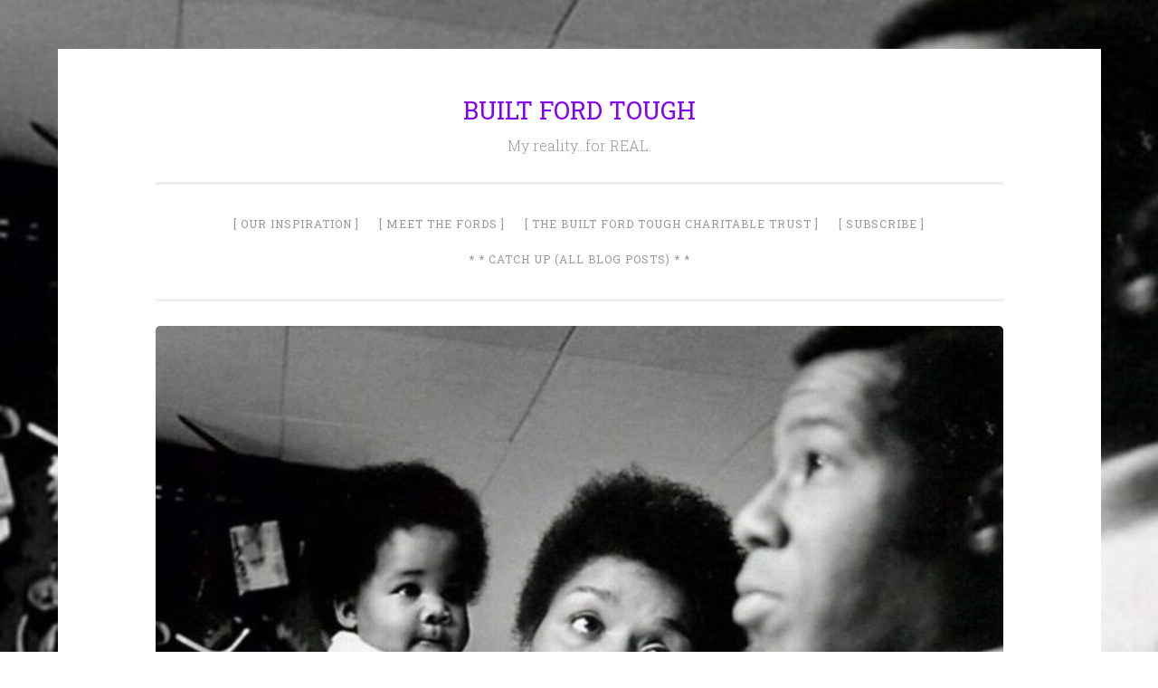

--- FILE ---
content_type: text/html; charset=utf-8
request_url: https://builtfordtough.org/the-fabulous-life-of-toni-mel/
body_size: 15132
content:
<!DOCTYPE html>
<html dir="ltr" lang="en-US" prefix="og: https://ogp.me/ns#" amp="" data-amp-auto-lightbox-disable transformed="self;v=1" i-amphtml-layout="" i-amphtml-no-boilerplate="">
<head><meta charset="UTF-8"><meta name="viewport" content="width=device-width"><link rel="preconnect" href="https://cdn.ampproject.org"><style amp-runtime="" i-amphtml-version="012601162341000">html{overflow-x:hidden!important}html.i-amphtml-fie{height:100%!important;width:100%!important}html:not([amp4ads]),html:not([amp4ads]) body{height:auto!important}html:not([amp4ads]) body{margin:0!important}body{-webkit-text-size-adjust:100%;-moz-text-size-adjust:100%;-ms-text-size-adjust:100%;text-size-adjust:100%}html.i-amphtml-singledoc.i-amphtml-embedded{-ms-touch-action:pan-y pinch-zoom;touch-action:pan-y pinch-zoom}html.i-amphtml-fie>body,html.i-amphtml-singledoc>body{overflow:visible!important}html.i-amphtml-fie:not(.i-amphtml-inabox)>body,html.i-amphtml-singledoc:not(.i-amphtml-inabox)>body{position:relative!important}html.i-amphtml-ios-embed-legacy>body{overflow-x:hidden!important;overflow-y:auto!important;position:absolute!important}html.i-amphtml-ios-embed{overflow-y:auto!important;position:static}#i-amphtml-wrapper{overflow-x:hidden!important;overflow-y:auto!important;position:absolute!important;top:0!important;left:0!important;right:0!important;bottom:0!important;margin:0!important;display:block!important}html.i-amphtml-ios-embed.i-amphtml-ios-overscroll,html.i-amphtml-ios-embed.i-amphtml-ios-overscroll>#i-amphtml-wrapper{-webkit-overflow-scrolling:touch!important}#i-amphtml-wrapper>body{position:relative!important;border-top:1px solid transparent!important}#i-amphtml-wrapper+body{visibility:visible}#i-amphtml-wrapper+body .i-amphtml-lightbox-element,#i-amphtml-wrapper+body[i-amphtml-lightbox]{visibility:hidden}#i-amphtml-wrapper+body[i-amphtml-lightbox] .i-amphtml-lightbox-element{visibility:visible}#i-amphtml-wrapper.i-amphtml-scroll-disabled,.i-amphtml-scroll-disabled{overflow-x:hidden!important;overflow-y:hidden!important}amp-instagram{padding:54px 0px 0px!important;background-color:#fff}amp-iframe iframe{box-sizing:border-box!important}[amp-access][amp-access-hide]{display:none}[subscriptions-dialog],body:not(.i-amphtml-subs-ready) [subscriptions-action],body:not(.i-amphtml-subs-ready) [subscriptions-section]{display:none!important}amp-experiment,amp-live-list>[update]{display:none}amp-list[resizable-children]>.i-amphtml-loading-container.amp-hidden{display:none!important}amp-list [fetch-error],amp-list[load-more] [load-more-button],amp-list[load-more] [load-more-end],amp-list[load-more] [load-more-failed],amp-list[load-more] [load-more-loading]{display:none}amp-list[diffable] div[role=list]{display:block}amp-story-page,amp-story[standalone]{min-height:1px!important;display:block!important;height:100%!important;margin:0!important;padding:0!important;overflow:hidden!important;width:100%!important}amp-story[standalone]{background-color:#000!important;position:relative!important}amp-story-page{background-color:#757575}amp-story .amp-active>div,amp-story .i-amphtml-loader-background{display:none!important}amp-story-page:not(:first-of-type):not([distance]):not([active]){transform:translateY(1000vh)!important}amp-autocomplete{position:relative!important;display:inline-block!important}amp-autocomplete>input,amp-autocomplete>textarea{padding:0.5rem;border:1px solid rgba(0,0,0,.33)}.i-amphtml-autocomplete-results,amp-autocomplete>input,amp-autocomplete>textarea{font-size:1rem;line-height:1.5rem}[amp-fx^=fly-in]{visibility:hidden}amp-script[nodom],amp-script[sandboxed]{position:fixed!important;top:0!important;width:1px!important;height:1px!important;overflow:hidden!important;visibility:hidden}
/*# sourceURL=/css/ampdoc.css*/[hidden]{display:none!important}.i-amphtml-element{display:inline-block}.i-amphtml-blurry-placeholder{transition:opacity 0.3s cubic-bezier(0.0,0.0,0.2,1)!important;pointer-events:none}[layout=nodisplay]:not(.i-amphtml-element){display:none!important}.i-amphtml-layout-fixed,[layout=fixed][width][height]:not(.i-amphtml-layout-fixed){display:inline-block;position:relative}.i-amphtml-layout-responsive,[layout=responsive][width][height]:not(.i-amphtml-layout-responsive),[width][height][heights]:not([layout]):not(.i-amphtml-layout-responsive),[width][height][sizes]:not(img):not([layout]):not(.i-amphtml-layout-responsive){display:block;position:relative}.i-amphtml-layout-intrinsic,[layout=intrinsic][width][height]:not(.i-amphtml-layout-intrinsic){display:inline-block;position:relative;max-width:100%}.i-amphtml-layout-intrinsic .i-amphtml-sizer{max-width:100%}.i-amphtml-intrinsic-sizer{max-width:100%;display:block!important}.i-amphtml-layout-container,.i-amphtml-layout-fixed-height,[layout=container],[layout=fixed-height][height]:not(.i-amphtml-layout-fixed-height){display:block;position:relative}.i-amphtml-layout-fill,.i-amphtml-layout-fill.i-amphtml-notbuilt,[layout=fill]:not(.i-amphtml-layout-fill),body noscript>*{display:block;overflow:hidden!important;position:absolute;top:0;left:0;bottom:0;right:0}body noscript>*{position:absolute!important;width:100%;height:100%;z-index:2}body noscript{display:inline!important}.i-amphtml-layout-flex-item,[layout=flex-item]:not(.i-amphtml-layout-flex-item){display:block;position:relative;-ms-flex:1 1 auto;flex:1 1 auto}.i-amphtml-layout-fluid{position:relative}.i-amphtml-layout-size-defined{overflow:hidden!important}.i-amphtml-layout-awaiting-size{position:absolute!important;top:auto!important;bottom:auto!important}i-amphtml-sizer{display:block!important}@supports (aspect-ratio:1/1){i-amphtml-sizer.i-amphtml-disable-ar{display:none!important}}.i-amphtml-blurry-placeholder,.i-amphtml-fill-content{display:block;height:0;max-height:100%;max-width:100%;min-height:100%;min-width:100%;width:0;margin:auto}.i-amphtml-layout-size-defined .i-amphtml-fill-content{position:absolute;top:0;left:0;bottom:0;right:0}.i-amphtml-replaced-content,.i-amphtml-screen-reader{padding:0!important;border:none!important}.i-amphtml-screen-reader{position:fixed!important;top:0px!important;left:0px!important;width:4px!important;height:4px!important;opacity:0!important;overflow:hidden!important;margin:0!important;display:block!important;visibility:visible!important}.i-amphtml-screen-reader~.i-amphtml-screen-reader{left:8px!important}.i-amphtml-screen-reader~.i-amphtml-screen-reader~.i-amphtml-screen-reader{left:12px!important}.i-amphtml-screen-reader~.i-amphtml-screen-reader~.i-amphtml-screen-reader~.i-amphtml-screen-reader{left:16px!important}.i-amphtml-unresolved{position:relative;overflow:hidden!important}.i-amphtml-select-disabled{-webkit-user-select:none!important;-ms-user-select:none!important;user-select:none!important}.i-amphtml-notbuilt,[layout]:not(.i-amphtml-element),[width][height][heights]:not([layout]):not(.i-amphtml-element),[width][height][sizes]:not(img):not([layout]):not(.i-amphtml-element){position:relative;overflow:hidden!important;color:transparent!important}.i-amphtml-notbuilt:not(.i-amphtml-layout-container)>*,[layout]:not([layout=container]):not(.i-amphtml-element)>*,[width][height][heights]:not([layout]):not(.i-amphtml-element)>*,[width][height][sizes]:not([layout]):not(.i-amphtml-element)>*{display:none}amp-img:not(.i-amphtml-element)[i-amphtml-ssr]>img.i-amphtml-fill-content{display:block}.i-amphtml-notbuilt:not(.i-amphtml-layout-container),[layout]:not([layout=container]):not(.i-amphtml-element),[width][height][heights]:not([layout]):not(.i-amphtml-element),[width][height][sizes]:not(img):not([layout]):not(.i-amphtml-element){color:transparent!important;line-height:0!important}.i-amphtml-ghost{visibility:hidden!important}.i-amphtml-element>[placeholder],[layout]:not(.i-amphtml-element)>[placeholder],[width][height][heights]:not([layout]):not(.i-amphtml-element)>[placeholder],[width][height][sizes]:not([layout]):not(.i-amphtml-element)>[placeholder]{display:block;line-height:normal}.i-amphtml-element>[placeholder].amp-hidden,.i-amphtml-element>[placeholder].hidden{visibility:hidden}.i-amphtml-element:not(.amp-notsupported)>[fallback],.i-amphtml-layout-container>[placeholder].amp-hidden,.i-amphtml-layout-container>[placeholder].hidden{display:none}.i-amphtml-layout-size-defined>[fallback],.i-amphtml-layout-size-defined>[placeholder]{position:absolute!important;top:0!important;left:0!important;right:0!important;bottom:0!important;z-index:1}amp-img[i-amphtml-ssr]:not(.i-amphtml-element)>[placeholder]{z-index:auto}.i-amphtml-notbuilt>[placeholder]{display:block!important}.i-amphtml-hidden-by-media-query{display:none!important}.i-amphtml-element-error{background:red!important;color:#fff!important;position:relative!important}.i-amphtml-element-error:before{content:attr(error-message)}i-amp-scroll-container,i-amphtml-scroll-container{position:absolute;top:0;left:0;right:0;bottom:0;display:block}i-amp-scroll-container.amp-active,i-amphtml-scroll-container.amp-active{overflow:auto;-webkit-overflow-scrolling:touch}.i-amphtml-loading-container{display:block!important;pointer-events:none;z-index:1}.i-amphtml-notbuilt>.i-amphtml-loading-container{display:block!important}.i-amphtml-loading-container.amp-hidden{visibility:hidden}.i-amphtml-element>[overflow]{cursor:pointer;position:relative;z-index:2;visibility:hidden;display:initial;line-height:normal}.i-amphtml-layout-size-defined>[overflow]{position:absolute}.i-amphtml-element>[overflow].amp-visible{visibility:visible}template{display:none!important}.amp-border-box,.amp-border-box *,.amp-border-box :after,.amp-border-box :before{box-sizing:border-box}amp-pixel{display:none!important}amp-analytics,amp-auto-ads,amp-story-auto-ads{position:fixed!important;top:0!important;width:1px!important;height:1px!important;overflow:hidden!important;visibility:hidden}amp-story{visibility:hidden!important}html.i-amphtml-fie>amp-analytics{position:initial!important}[visible-when-invalid]:not(.visible),form [submit-error],form [submit-success],form [submitting]{display:none}amp-accordion{display:block!important}@media (min-width:1px){:where(amp-accordion>section)>:first-child{margin:0;background-color:#efefef;padding-right:20px;border:1px solid #dfdfdf}:where(amp-accordion>section)>:last-child{margin:0}}amp-accordion>section{float:none!important}amp-accordion>section>*{float:none!important;display:block!important;overflow:hidden!important;position:relative!important}amp-accordion,amp-accordion>section{margin:0}amp-accordion:not(.i-amphtml-built)>section>:last-child{display:none!important}amp-accordion:not(.i-amphtml-built)>section[expanded]>:last-child{display:block!important}
/*# sourceURL=/css/ampshared.css*/</style><meta name="description" content='So....today was a wonderfully, rainy, lazy day. My Dad had The Butler from Netflix, so I finally got around to watching it. Afterwards, I am having lunch with my parents and I tell them that I finally watched the movie. So....my Dad says, very casually, "me and your Mom went to a State Dinner." **'><meta name="robots" content="max-image-preview:large"><meta name="author" content="Regan Ford Nesbitt"><meta name="generator" content="All in One SEO (AIOSEO) 4.9.3"><meta property="og:locale" content="en_US"><meta property="og:site_name" content="BUILT FORD TOUGH - My reality...for REAL."><meta property="og:type" content="article"><meta property="og:title" content="The Fabulous Life of Toni &amp; Mel - BUILT FORD TOUGH"><meta property="og:description" content='So....today was a wonderfully, rainy, lazy day. My Dad had The Butler from Netflix, so I finally got around to watching it. Afterwards, I am having lunch with my parents and I tell them that I finally watched the movie. So....my Dad says, very casually, "me and your Mom went to a State Dinner." **'><meta property="og:url" content="https://builtfordtough.org/the-fabulous-life-of-toni-mel/"><meta property="article:published_time" content="2014-03-29T04:31:02+00:00"><meta property="article:modified_time" content="2017-05-14T04:30:39+00:00"><meta name="twitter:card" content="summary_large_image"><meta name="twitter:title" content="The Fabulous Life of Toni &amp; Mel - BUILT FORD TOUGH"><meta name="twitter:description" content='So....today was a wonderfully, rainy, lazy day. My Dad had The Butler from Netflix, so I finally got around to watching it. Afterwards, I am having lunch with my parents and I tell them that I finally watched the movie. So....my Dad says, very casually, "me and your Mom went to a State Dinner." **'><meta name="generator" content="WordPress 6.8.3"><meta property="fb:pages" content="126897331196096"><meta name="generator" content="AMP Plugin v2.5.5; mode=standard"><meta name="msapplication-TileImage" content="https://builtfordtough.org/wp-content/cache/thumbnails/2017/05/cropped-BuiltFordTough-1-270x270.jpg"><link rel="preconnect" href="https://fonts.gstatic.com/" crossorigin=""><link rel="dns-prefetch" href="//cdn.reactandshare.com"><link rel="dns-prefetch" href="//fonts.googleapis.com"><link rel="preload" href="https://builtfordtough.org/wp-content/themes/penscratch/genericons/font/genericons-regular-webfont.woff" as="font" crossorigin=""><link rel="preload" href="https://builtfordtough.org/wp-content/plugins/contact-widgets/assets/fonts/fontawesome-webfont.eot#iefix&amp;v=4.7.0" as="font" crossorigin=""><link rel="preconnect" href="https://fonts.gstatic.com" crossorigin=""><link rel="dns-prefetch" href="https://fonts.gstatic.com"><script async="" src="https://cdn.ampproject.org/v0.mjs" type="module" crossorigin="anonymous"></script><script async nomodule src="https://cdn.ampproject.org/v0.js" crossorigin="anonymous"></script><script src="https://cdn.ampproject.org/v0/amp-form-0.1.mjs" async="" custom-element="amp-form" type="module" crossorigin="anonymous"></script><script async nomodule src="https://cdn.ampproject.org/v0/amp-form-0.1.js" crossorigin="anonymous" custom-element="amp-form"></script><script src="https://cdn.ampproject.org/v0/amp-mustache-0.2.mjs" async="" custom-template="amp-mustache" type="module" crossorigin="anonymous"></script><script async nomodule src="https://cdn.ampproject.org/v0/amp-mustache-0.2.js" crossorigin="anonymous" custom-template="amp-mustache"></script><link rel="icon" href="https://builtfordtough.org/wp-content/cache/thumbnails/2017/05/cropped-BuiltFordTough-1-32x32.jpg" sizes="32x32"><link rel="icon" href="https://builtfordtough.org/wp-content/cache/thumbnails/2017/05/cropped-BuiltFordTough-1-192x192.jpg" sizes="192x192"><link crossorigin="anonymous" rel="stylesheet" id="penscratch-fonts-css" href="https://fonts.googleapis.com/css?family=Roboto+Slab:300,400,700&amp;subset=latin%2Clatin-ext" type="text/css" media="all"><style amp-custom="">amp-img:is([sizes="auto" i], [sizes^="auto," i]){contain-intrinsic-size:3000px 1500px}amp-img.amp-wp-enforced-sizes{object-fit:contain}.amp-wp-default-form-message>p{margin:1em 0;padding:.5em}.amp-wp-default-form-message[submit-success]>p.amp-wp-form-redirecting,.amp-wp-default-form-message[submitting]>p{font-style:italic}.amp-wp-default-form-message[submit-success]>p:not(.amp-wp-form-redirecting){background-color:#90ee90;border:1px solid green;color:#000}.amp-wp-default-form-message[submit-error]>p{background-color:#ffb6c1;border:1px solid red;color:#000}.amp-wp-default-form-message[submit-success]>p:empty{display:none}amp-img img,amp-img noscript{image-rendering:inherit;object-fit:inherit;object-position:inherit}:where(.wp-block-button__link){border-radius:9999px;box-shadow:none;padding:calc(.667em + 2px) calc(1.333em + 2px);text-decoration:none}:root :where(.wp-block-button .wp-block-button__link.is-style-outline),:root :where(.wp-block-button.is-style-outline>.wp-block-button__link){border:2px solid;padding:.667em 1.333em}:root :where(.wp-block-button .wp-block-button__link.is-style-outline:not(.has-text-color)),:root :where(.wp-block-button.is-style-outline>.wp-block-button__link:not(.has-text-color)){color:currentColor}:root :where(.wp-block-button .wp-block-button__link.is-style-outline:not(.has-background)),:root :where(.wp-block-button.is-style-outline>.wp-block-button__link:not(.has-background)){background-color:initial;background-image:none}:where(.wp-block-columns){margin-bottom:1.75em}:where(.wp-block-columns.has-background){padding:1.25em 2.375em}:where(.wp-block-post-comments input[type=submit]){border:none}:where(.wp-block-cover-image:not(.has-text-color)),:where(.wp-block-cover:not(.has-text-color)){color:#fff}:where(.wp-block-cover-image.is-light:not(.has-text-color)),:where(.wp-block-cover.is-light:not(.has-text-color)){color:#000}:root :where(.wp-block-cover h1:not(.has-text-color)),:root :where(.wp-block-cover h2:not(.has-text-color)),:root :where(.wp-block-cover h3:not(.has-text-color)),:root :where(.wp-block-cover h4:not(.has-text-color)),:root :where(.wp-block-cover h5:not(.has-text-color)),:root :where(.wp-block-cover h6:not(.has-text-color)),:root :where(.wp-block-cover p:not(.has-text-color)){color:inherit}:where(.wp-block-file){margin-bottom:1.5em}:where(.wp-block-file__button){border-radius:2em;display:inline-block;padding:.5em 1em}:where(.wp-block-file__button):is(a):active,:where(.wp-block-file__button):is(a):focus,:where(.wp-block-file__button):is(a):hover,:where(.wp-block-file__button):is(a):visited{box-shadow:none;color:#fff;opacity:.85;text-decoration:none}:where(.wp-block-group.wp-block-group-is-layout-constrained){position:relative}@keyframes show-content-image{0%{visibility:hidden}99%{visibility:hidden}to{visibility:visible}}@keyframes turn-on-visibility{0%{opacity:0}to{opacity:1}}@keyframes turn-off-visibility{0%{opacity:1;visibility:visible}99%{opacity:0;visibility:visible}to{opacity:0;visibility:hidden}}@keyframes lightbox-zoom-in{0%{transform:translate(calc(( -100vw + var(--wp--lightbox-scrollbar-width) ) / 2 + var(--wp--lightbox-initial-left-position)),calc(-50vh + var(--wp--lightbox-initial-top-position))) scale(var(--wp--lightbox-scale))}to{transform:translate(-50%,-50%) scale(1)}}@keyframes lightbox-zoom-out{0%{transform:translate(-50%,-50%) scale(1);visibility:visible}99%{visibility:visible}to{transform:translate(calc(( -100vw + var(--wp--lightbox-scrollbar-width) ) / 2 + var(--wp--lightbox-initial-left-position)),calc(-50vh + var(--wp--lightbox-initial-top-position))) scale(var(--wp--lightbox-scale));visibility:hidden}}:where(.wp-block-latest-comments:not([data-amp-original-style*=line-height] .wp-block-latest-comments__comment)){line-height:1.1}:where(.wp-block-latest-comments:not([data-amp-original-style*=line-height] .wp-block-latest-comments__comment-excerpt p)){line-height:1.8}:root :where(.wp-block-latest-posts.is-grid){padding:0}:root :where(.wp-block-latest-posts.wp-block-latest-posts__list){padding-left:0}ul{box-sizing:border-box}:root :where(.wp-block-list.has-background){padding:1.25em 2.375em}:where(.wp-block-navigation.has-background .wp-block-navigation-item a:not(.wp-element-button)),:where(.wp-block-navigation.has-background .wp-block-navigation-submenu a:not(.wp-element-button)){padding:.5em 1em}:where(.wp-block-navigation .wp-block-navigation__submenu-container .wp-block-navigation-item a:not(.wp-element-button)),:where(.wp-block-navigation .wp-block-navigation__submenu-container .wp-block-navigation-submenu a:not(.wp-element-button)),:where(.wp-block-navigation .wp-block-navigation__submenu-container .wp-block-navigation-submenu button.wp-block-navigation-item__content),:where(.wp-block-navigation .wp-block-navigation__submenu-container .wp-block-pages-list__item button.wp-block-navigation-item__content){padding:.5em 1em}@keyframes overlay-menu__fade-in-animation{0%{opacity:0;transform:translateY(.5em)}to{opacity:1;transform:translateY(0)}}:root :where(p.has-background){padding:1.25em 2.375em}:where(p.has-text-color:not(.has-link-color)) a{color:inherit}:where(.wp-block-post-comments-form) input:not([type=submit]),:where(.wp-block-post-comments-form) textarea{border:1px solid #949494;font-family:inherit;font-size:1em}:where(.wp-block-post-comments-form) input:where(:not([type=submit]):not([type=checkbox])),:where(.wp-block-post-comments-form) textarea{padding:calc(.667em + 2px)}:where(.wp-block-post-excerpt){box-sizing:border-box;margin-bottom:var(--wp--style--block-gap);margin-top:var(--wp--style--block-gap)}:where(.wp-block-preformatted.has-background){padding:1.25em 2.375em}:where(.wp-block-search__button){border:1px solid #ccc;padding:6px 10px}:where(.wp-block-search__input){font-family:inherit;font-size:inherit;font-style:inherit;font-weight:inherit;letter-spacing:inherit;line-height:inherit;text-transform:inherit}:where(.wp-block-search__button-inside .wp-block-search__inside-wrapper){border:1px solid #949494;box-sizing:border-box;padding:4px}:where(.wp-block-search__button-inside .wp-block-search__inside-wrapper) :where(.wp-block-search__button){padding:4px 8px}:root :where(.wp-block-separator.is-style-dots){height:auto;line-height:1;text-align:center}:root :where(.wp-block-separator.is-style-dots):before{color:currentColor;content:"···";font-family:serif;font-size:1.5em;letter-spacing:2em;padding-left:2em}:root :where(.wp-block-site-logo.is-style-rounded){border-radius:9999px}:root :where(.wp-block-social-links .wp-social-link a){padding:.25em}:root :where(.wp-block-social-links.is-style-logos-only .wp-social-link a){padding:0}:root :where(.wp-block-social-links.is-style-pill-shape .wp-social-link a){padding-left:.6666666667em;padding-right:.6666666667em}:root :where(.wp-block-tag-cloud.is-style-outline){display:flex;flex-wrap:wrap;gap:1ch}:root :where(.wp-block-tag-cloud.is-style-outline a){border:1px solid;margin-right:0;padding:1ch 2ch}:root :where(.wp-block-tag-cloud.is-style-outline a):not(#_#_#_#_#_#_#_#_){font-size:unset;text-decoration:none}:root :where(.wp-block-table-of-contents){box-sizing:border-box}:where(.wp-block-term-description){box-sizing:border-box;margin-bottom:var(--wp--style--block-gap);margin-top:var(--wp--style--block-gap)}:where(pre.wp-block-verse){font-family:inherit}.entry-content{counter-reset:footnotes}:root{--wp--preset--font-size--normal:16px;--wp--preset--font-size--huge:42px}.screen-reader-text{border:0;clip-path:inset(50%);height:1px;margin:-1px;overflow:hidden;padding:0;position:absolute;width:1px}.screen-reader-text:not(#_#_#_#_#_#_#_){word-wrap:normal}.screen-reader-text:focus{background-color:#ddd;clip-path:none;color:#444;display:block;font-size:1em;height:auto;left:5px;line-height:normal;padding:15px 23px 14px;text-decoration:none;top:5px;width:auto;z-index:100000}html :where(.has-border-color){border-style:solid}html :where([data-amp-original-style*=border-top-color]){border-top-style:solid}html :where([data-amp-original-style*=border-right-color]){border-right-style:solid}html :where([data-amp-original-style*=border-bottom-color]){border-bottom-style:solid}html :where([data-amp-original-style*=border-left-color]){border-left-style:solid}html :where([data-amp-original-style*=border-width]){border-style:solid}html :where([data-amp-original-style*=border-top-width]){border-top-style:solid}html :where([data-amp-original-style*=border-right-width]){border-right-style:solid}html :where([data-amp-original-style*=border-bottom-width]){border-bottom-style:solid}html :where([data-amp-original-style*=border-left-width]){border-left-style:solid}html :where(amp-img[class*=wp-image-]),html :where(amp-anim[class*=wp-image-]){height:auto;max-width:100%}:where(figure){margin:0 0 1em}html :where(.is-position-sticky){--wp-admin--admin-bar--position-offset:var(--wp-admin--admin-bar--height,0px)}@media screen and (max-width:600px){html :where(.is-position-sticky){--wp-admin--admin-bar--position-offset:0px}}@font-face{font-family:FontAwesome;src:url("https://builtfordtough.org/wp-content/plugins/contact-widgets/assets/fonts/fontawesome-webfont.eot?v=4.7.0");src:url("https://builtfordtough.org/wp-content/plugins/contact-widgets/assets/fonts/fontawesome-webfont.eot#iefix&v=4.7.0") format("embedded-opentype"),url("https://builtfordtough.org/wp-content/plugins/contact-widgets/assets/fonts/fontawesome-webfont.woff2?v=4.7.0") format("woff2"),url("https://builtfordtough.org/wp-content/plugins/contact-widgets/assets/fonts/fontawesome-webfont.woff?v=4.7.0") format("woff"),url("https://builtfordtough.org/wp-content/plugins/contact-widgets/assets/fonts/fontawesome-webfont.ttf?v=4.7.0") format("truetype"),url("https://builtfordtough.org/wp-content/plugins/contact-widgets/assets/fonts/fontawesome-webfont.svg?v=4.7.0#fontawesomeregular") format("svg");font-weight:400;font-style:normal}@-webkit-keyframes fa-spin{0%{-webkit-transform:rotate(0);transform:rotate(0)}100%{-webkit-transform:rotate(359deg);transform:rotate(359deg)}}@keyframes fa-spin{0%{-webkit-transform:rotate(0);transform:rotate(0)}100%{-webkit-transform:rotate(359deg);transform:rotate(359deg)}}:root{--wp--preset--aspect-ratio--square:1;--wp--preset--aspect-ratio--4-3:4/3;--wp--preset--aspect-ratio--3-4:3/4;--wp--preset--aspect-ratio--3-2:3/2;--wp--preset--aspect-ratio--2-3:2/3;--wp--preset--aspect-ratio--16-9:16/9;--wp--preset--aspect-ratio--9-16:9/16;--wp--preset--color--black:#000;--wp--preset--color--cyan-bluish-gray:#abb8c3;--wp--preset--color--white:#fff;--wp--preset--color--pale-pink:#f78da7;--wp--preset--color--vivid-red:#cf2e2e;--wp--preset--color--luminous-vivid-orange:#ff6900;--wp--preset--color--luminous-vivid-amber:#fcb900;--wp--preset--color--light-green-cyan:#7bdcb5;--wp--preset--color--vivid-green-cyan:#00d084;--wp--preset--color--pale-cyan-blue:#8ed1fc;--wp--preset--color--vivid-cyan-blue:#0693e3;--wp--preset--color--vivid-purple:#9b51e0;--wp--preset--gradient--vivid-cyan-blue-to-vivid-purple:linear-gradient(135deg,rgba(6,147,227,1) 0%,#9b51e0 100%);--wp--preset--gradient--light-green-cyan-to-vivid-green-cyan:linear-gradient(135deg,#7adcb4 0%,#00d082 100%);--wp--preset--gradient--luminous-vivid-amber-to-luminous-vivid-orange:linear-gradient(135deg,rgba(252,185,0,1) 0%,rgba(255,105,0,1) 100%);--wp--preset--gradient--luminous-vivid-orange-to-vivid-red:linear-gradient(135deg,rgba(255,105,0,1) 0%,#cf2e2e 100%);--wp--preset--gradient--very-light-gray-to-cyan-bluish-gray:linear-gradient(135deg,#eee 0%,#a9b8c3 100%);--wp--preset--gradient--cool-to-warm-spectrum:linear-gradient(135deg,#4aeadc 0%,#9778d1 20%,#cf2aba 40%,#ee2c82 60%,#fb6962 80%,#fef84c 100%);--wp--preset--gradient--blush-light-purple:linear-gradient(135deg,#ffceec 0%,#9896f0 100%);--wp--preset--gradient--blush-bordeaux:linear-gradient(135deg,#fecda5 0%,#fe2d2d 50%,#6b003e 100%);--wp--preset--gradient--luminous-dusk:linear-gradient(135deg,#ffcb70 0%,#c751c0 50%,#4158d0 100%);--wp--preset--gradient--pale-ocean:linear-gradient(135deg,#fff5cb 0%,#b6e3d4 50%,#33a7b5 100%);--wp--preset--gradient--electric-grass:linear-gradient(135deg,#caf880 0%,#71ce7e 100%);--wp--preset--gradient--midnight:linear-gradient(135deg,#020381 0%,#2874fc 100%);--wp--preset--font-size--small:13px;--wp--preset--font-size--medium:20px;--wp--preset--font-size--large:36px;--wp--preset--font-size--x-large:42px;--wp--preset--spacing--20:.44rem;--wp--preset--spacing--30:.67rem;--wp--preset--spacing--40:1rem;--wp--preset--spacing--50:1.5rem;--wp--preset--spacing--60:2.25rem;--wp--preset--spacing--70:3.38rem;--wp--preset--spacing--80:5.06rem;--wp--preset--shadow--natural:6px 6px 9px rgba(0,0,0,.2);--wp--preset--shadow--deep:12px 12px 50px rgba(0,0,0,.4);--wp--preset--shadow--sharp:6px 6px 0px rgba(0,0,0,.2);--wp--preset--shadow--outlined:6px 6px 0px -3px rgba(255,255,255,1),6px 6px rgba(0,0,0,1);--wp--preset--shadow--crisp:6px 6px 0px rgba(0,0,0,1)}:where(.is-layout-flex){gap:.5em}:where(.is-layout-grid){gap:.5em}:where(.wp-block-columns.is-layout-flex){gap:2em}:where(.wp-block-columns.is-layout-grid){gap:2em}:where(.wp-block-post-template.is-layout-flex){gap:1.25em}:where(.wp-block-post-template.is-layout-grid){gap:1.25em}:where(.wp-block-post-template.is-layout-flex){gap:1.25em}:where(.wp-block-post-template.is-layout-grid){gap:1.25em}:where(.wp-block-columns.is-layout-flex){gap:2em}:where(.wp-block-columns.is-layout-grid){gap:2em}:root :where(.wp-block-pullquote){font-size:1.5em;line-height:1.6}:root{--wp-admin-theme-color:#3858e9;--wp-admin-theme-color--rgb:56,88,233;--wp-admin-theme-color-darker-10:#2145e6;--wp-admin-theme-color-darker-10--rgb:33,69,230;--wp-admin-theme-color-darker-20:#183ad6;--wp-admin-theme-color-darker-20--rgb:24,58,214;--wp-admin-border-width-focus:2px}@media (min-resolution:192dpi){:root{--wp-admin-border-width-focus:1.5px}}@keyframes components-animate__appear-animation{0%{transform:translateY(-2em) scaleY(0) scaleX(0)}to{transform:translateY(0) scaleY(1) scaleX(1)}}@keyframes components-animate__slide-in-animation{to{transform:translateX(0)}}@keyframes components-animate__loading{0%{opacity:.5}50%{opacity:1}to{opacity:.5}}@keyframes components-button__busy-animation{0%{background-position:200px 0}}[role=region]{position:relative}@keyframes __wp-base-styles-fade-in{0%{opacity:0}to{opacity:1}}@keyframes __wp-base-styles-fade-out{0%{opacity:1}to{opacity:0}}@keyframes components-modal__appear-animation{0%{opacity:0;transform:scale(.9)}to{opacity:1;transform:scale(1)}}@keyframes components-modal__disappear-animation{0%{opacity:1;transform:scale(1)}to{opacity:0;transform:scale(.9)}}@keyframes components-resizable-box__top-bottom-animation{0%{opacity:0;transform:scaleX(0)}to{opacity:1;transform:scaleX(1)}}@keyframes components-resizable-box__left-right-animation{0%{opacity:0;transform:scaleY(0)}to{opacity:1;transform:scaleY(1)}}@keyframes components-button__appear-animation{0%{transform:scaleY(0)}to{transform:scaleY(1)}}html,body,div,span,h1,h2,h3,p,a,small,strong,ul,li,form,label{font-family:inherit;font-size:100%;font-weight:inherit;font-style:inherit;margin:0;padding:0;vertical-align:baseline;border:0;outline:0}html{font-size:62.5%;overflow-y:scroll;-webkit-text-size-adjust:100%;-ms-text-size-adjust:100%}*,*:before,*:after{-webkit-box-sizing:border-box;-moz-box-sizing:border-box;box-sizing:border-box}body{background:#fff}article,aside,footer,header,main,nav{display:block}ul{list-style:none}a:focus{outline:thin dotted}a:hover,a:active{outline:0}a amp-img{border:0}html{font-size:16px;line-height:1.5em}body,button,input,textarea{font-family:Georgia,"Bitstream Charter",serif;font-size:16px;font-weight:400;color:#404040}h1,h2,h3{clear:both}p{margin-bottom:24px}ul{margin:0 0 24px 36px}ul{list-style:disc}li > ul{margin-bottom:0;margin-left:24px}strong{font-weight:600}small{font-size:75%}amp-img{max-width:100%;height:auto}.screen-reader-text{clip:rect(1px,1px,1px,1px)}.screen-reader-text:not(#_#_#_#_#_#_#_){position:absolute}.screen-reader-text:focus{font-weight:600;line-height:24px;z-index:100000;top:24px;left:24px;display:inline-block;padding:24px;border:1px solid #000;background-color:#fff;-webkit-box-shadow:rgba(0,0,0,.6) 2px 2px 10px;-moz-box-shadow:rgba(0,0,0,.6) 2px 2px 10px;box-shadow:rgba(0,0,0,.6) 2px 2px 10px}.screen-reader-text:focus:not(#_#_#_#_#_#_#_){position:absolute;clip:auto}.entry-content:before,.entry-content:after{display:table;content:""}.entry-content:after{clear:both}.site-header:before,.site-header:after{display:table;content:""}.site-header:after{clear:both}.site-content:before,.site-content:after{display:table;content:""}.site-content:after{clear:both}.site-footer:before,.site-footer:after{display:table;content:""}.site-footer:after{clear:both}button,input,textarea{margin:0;vertical-align:baseline}button,input[type='button'],input[type='reset'],input[type='submit']{cursor:pointer;color:rgba(0,0,0,.8);border:1px solid #ccc;border-color:#ccc #ccc #bbb #ccc;border-radius:3px;background:#e6e6e6;box-shadow:inset 0 1px 0 rgba(255,255,255,.5),inset 0 15px 17px rgba(255,255,255,.5),inset 0 -5px 12px rgba(0,0,0,.05);text-shadow:0 1px 0 rgba(255,255,255,.8);-webkit-appearance:button}button:hover,input[type='button']:hover,input[type='reset']:hover,input[type='submit']:hover{border-color:#ccc #bbb #aaa #bbb;box-shadow:inset 0 1px 0 rgba(255,255,255,.8),inset 0 15px 17px rgba(255,255,255,.8),inset 0 -5px 12px rgba(0,0,0,.02)}button:focus,input[type='button']:focus,input[type='reset']:focus,input[type='submit']:focus,button:active,input[type='button']:active,input[type='reset']:active,input[type='submit']:active{border-color:#aaa #bbb #bbb #bbb;box-shadow:inset 0 -1px 0 rgba(255,255,255,.5),inset 0 2px 5px rgba(0,0,0,.15)}input[type='checkbox'],input[type='radio']{padding:0}input[type='search']{-webkit-box-sizing:content-box;-moz-box-sizing:content-box;box-sizing:content-box;-webkit-appearance:textfield}input[type='search']::-webkit-search-decoration{-webkit-appearance:none}button::-moz-focus-inner,input::-moz-focus-inner{padding:0;border:0}input[type='text'],input[type='email'],input[type='url'],input[type='password'],input[type='search'],textarea{color:#666;border:1px solid #ccc;border-radius:3px}input[type='text']:focus,input[type='email']:focus,input[type='url']:focus,input[type='password']:focus,input[type='search']:focus,textarea:focus{color:#111}input[type='text'],input[type='email'],input[type='url'],input[type='password'],input[type='search']{padding:3px}textarea{overflow:auto;width:98%;padding-left:3px;vertical-align:top}html{font-size:16px;line-height:1.7em}.menu-toggle:before{font-family:"Genericons";font-size:24px;font-weight:normal;font-style:normal;line-height:1;vertical-align:bottom;text-decoration:none;-webkit-font-smoothing:antialiased}body{background-color:#eee;font-family:"Roboto Slab",Georgia,Times,serif;font-size:15px;font-weight:300;line-height:27px;color:#666}.alignnone{margin-top:14px;margin-bottom:14px}h1,h2,h3{color:#666;font-family:"Roboto Slab",Georgia,Times,serif}h1{font-size:28px;font-weight:normal;margin:27px 0}h2{font-size:20px;font-weight:normal;margin:27px 0}h3,#respond h3{font-size:20px;font-weight:normal;margin:27px 0}p{margin-bottom:27px}ul{margin:0 0 27px 27px;list-style:disc}ul ul{list-style:square}ul ul ul{list-style:circle}li > ul{margin-bottom:0;margin-left:27px}strong{font-weight:bold}button,input[type='button'],input[type='reset'],input[type='submit']{font-family:"Roboto Slab",Georgia,Times,serif;-webkit-box-sizing:border-box;-moz-box-sizing:border-box;box-sizing:border-box;padding:10px 14px;-webkit-transition:all .3s ease-in-out;-moz-transition:all .3s ease-in-out;-o-transition:all .3s ease-in-out;transition:all .3s ease-in-out;letter-spacing:1px;text-transform:uppercase;color:#999;border:3px solid #eee;background:white;-webkit-box-shadow:none;-moz-box-shadow:none;box-shadow:none;text-shadow:none}button:hover,button:focus,button:active,input[type='button']:hover,input[type='button']:focus,input[type='button']:active,input[type='reset']:hover,input[type='reset']:focus,input[type='reset']:active,input[type='submit']:hover,input[type='submit']:focus,input[type='submit']:active{-webkit-transition:all .3s ease-in-out;-moz-transition:all .3s ease-in-out;-o-transition:all .3s ease-in-out;transition:all .3s ease-in-out;color:#1c7c7c;border-color:#1c7c7c;-webkit-box-shadow:none;-moz-box-shadow:none;box-shadow:none}input[type='text'],input[type='email'],input[type='url'],input[type='password'],input[type='search']{-webkit-box-sizing:border-box;-moz-box-sizing:border-box;box-sizing:border-box;max-width:100%;padding:12px;border:1px solid #eee}input[type='text']:active,input[type='text']:focus,input[type='email']:active,input[type='email']:focus,input[type='url']:active,input[type='url']:focus,input[type='password']:active,input[type='password']:focus,input[type='search']:active,input[type='search']:focus{border-color:#d4d4d4;outline:none;background:white}textarea{-webkit-box-sizing:border-box;-moz-box-sizing:border-box;box-sizing:border-box;max-width:100%;padding:12px;border:1px solid #eee}textarea:active,textarea:focus{border-color:#d4d4d4;outline:none}small{font-size:.8125em;line-height:2.09231em}amp-img{max-width:100%;height:auto}a{-webkit-transition:all .2s ease-in-out;-moz-transition:all .2s ease-in-out;-o-transition:all .2s ease-in-out;transition:all .2s ease-in-out;text-decoration:none;color:#1c7c7c}a:visited{color:#1c7c7c}a:hover,a:focus,a:active{-webkit-transition:all .2s ease-in-out;-moz-transition:all .2s ease-in-out;-o-transition:all .2s ease-in-out;transition:all .2s ease-in-out;color:#999}.site{margin:0 auto;padding:27px;background:white}.site-footer{font-size:.8125em;line-height:2.09231em;clear:both;width:100%;margin:24px 0 0;padding:14px 0 0;text-align:center;letter-spacing:1px;text-transform:uppercase;color:#999;border-top:3px solid #eee}.site-footer a{text-decoration:none;color:#999}.site-footer a:hover{color:#1c7c7c}.site-footer .sep{display:block;visibility:hidden;clear:both;height:0;margin:0}.site-content .widget-area{margin-top:27px;padding-top:24px;border-top:3px solid #eee}.site-header{margin:0 0 27px;padding:0 0 24px;border-bottom:3px solid #eee}.custom-header{display:block;margin:0 auto;margin-bottom:27px;border-radius:5px}.site-branding{clear:both;margin-bottom:14px;text-align:center}.site-title{font-size:27px;line-height:1;position:relative;z-index:2;display:inline-block;clear:none;margin:0}.site-title a{text-decoration:none;color:#666}.site-description{color:#999;font-size:16px;font-weight:300;letter-spacing:0;margin:7px auto;text-align:center}.main-navigation{border-top:3px solid #eee;font-weight:normal;position:relative;display:block;letter-spacing:1px;margin-top:27px;padding-top:24px;text-transform:uppercase;z-index:1}.main-navigation ul{clear:both;margin:0;padding-left:0;list-style:none}.main-navigation li{position:relative;display:block}.main-navigation li:hover > a{color:#1c7c7c}.main-navigation a,.main-navigation a:visited{display:block;padding:14px 0 14px;text-decoration:none;color:#999;border-bottom:1px solid #eee}.main-navigation ul:first-child > li:last-of-type a{border-bottom:0}.menu-toggle{display:block}.menu-toggle{margin:0 auto;position:relative;padding:5px 7px;border:1px solid #eee}.menu-toggle:before{font-size:16px;margin-right:5px;content:"";position:relative;top:-2px}.main-navigation ul:first-child{display:none}.main-navigation ul ul li a{padding-left:14px}.main-navigation ul ul ul li a{padding-left:28px}.main-navigation ul ul ul ul li a{padding-left:42px}.hentry{position:relative;margin:0 0 53px;padding:0 0 27px;border-bottom:1px solid #eee}.site-main .hentry:last-of-type{border-bottom:0;margin-bottom:0}.byline,.updated{display:none}.single .byline{display:inline}.entry-footer,.entry-meta{font-size:.8125em;font-weight:normal;line-height:2.09231em;margin:0 0 27px;letter-spacing:1px;text-transform:uppercase;color:#999}.entry-footer a,.entry-meta a,.entry-footer a:visited,.entry-meta a:visited{color:#999}.entry-footer a:hover,.entry-meta a:hover{color:#1c7c7c}.entry-title{font-size:1.75em;line-height:1.1em;line-height:1.21429em;margin:0 0 7px}.entry-title a,.entry-title a:visited{text-decoration:none;color:#666}.entry-title a:hover{color:#1c7c7c}.sep{margin:0 3px}.site-main .post-navigation{font-size:.8125em;font-style:italic;line-height:2.09231em;line-height:1.5;overflow:hidden;width:100%;margin:0;padding:12px 0;border-top:1px solid #eee;border-bottom:1px solid #eee}.site-main .post-navigation .meta-nav{clear:both;color:#1c7c7c;display:block;font-style:normal;letter-spacing:1px;text-transform:uppercase}.site-main .post-navigation .nav-previous a{color:#aaa;position:relative;float:left;width:50%;text-decoration:none}.site-main .post-navigation .nav-next a{color:#aaa;position:relative;float:right;width:50%;text-align:right;text-decoration:none}.site-main .post-navigation a{color:#aaa}.site-main .post-navigation a:hover{color:#666}.comments-area{margin:24px auto 0;border-top:3px solid #eee}#respond h3{font-size:1.2em;line-height:1.36em;color:#999}.comment-reply-title small{float:right}.comment-form label{display:inline-block;width:109px}.required{color:#1c7c7c}.comment-form-author,.comment-form-email,.comment-form-url,.comment-form-comment{position:relative;margin:0 0 27px}.comment-form-author label,.comment-form-email label,.comment-form-url label,.comment-form-comment label{font-size:.8125em;font-weight:normal;line-height:2.09231em;position:absolute;top:7px;left:0;padding:7px 14px;letter-spacing:1px;text-transform:uppercase}.comment-form-author input,.comment-form-email input,.comment-form-url input,.comment-form-comment input{display:block;width:100%;margin:0 0 27px;padding-left:100px}.comment-form-author textarea,.comment-form-email textarea,.comment-form-url textarea,.comment-form-comment textarea{clear:both;width:100%;margin:0 0 27px;padding:54px 14px 7px}.widget{line-height:2.09231em;position:relative;overflow:hidden;width:100%;margin:0 0 27px;padding:0 0 27px;border-bottom:1px solid #eee}.widget a{text-decoration:none;color:#1c7c7c}.widget a:hover,.widget a:active,.widget a:focus{color:#666}.widget ul{margin:0;list-style:none}.widget li{margin:0;padding-top:6px;padding-bottom:7px;list-style:none;border-top:1px solid #eee}.widget-title{font-size:18px;font-weight:normal;line-height:1.36em;margin:14px 0}.widget-title a{color:#666}@media screen and (min-width: 75em){.site{max-width:1153px;margin:54px auto;padding:54px 108px}}@media screen and (min-width: 50em){h1{font-size:32px}h2{font-size:28px}h3,#respond h3{font-size:24px}.entry-title{font-size:32px}.content-area{float:left;width:100%;margin:0 -30% 0 0}.site-main{margin:0 30% 0 0}.site-content .widget-area{float:right;overflow:hidden;width:25%;margin-top:0;padding-top:0;border-top:0}.site-info{line-height:1.7;float:left;max-width:60%;text-align:left}.entry-content{font-size:1.2em;line-height:1.7em}.menu-toggle{display:none}.main-navigation{font-size:.8125em;line-height:2.09231em;text-align:center}.main-navigation ul:first-child{display:block}.main-navigation ul li{display:inline-block}.main-navigation ul li:hover > ul,.main-navigation ul li:focus-within > ul{display:block;visibility:visible;-webkit-transition:all .3s ease-in-out;-moz-transition:all .3s ease-in-out;-o-transition:all .3s ease-in-out;transition:all .3s ease-in-out;opacity:1}.main-navigation ul a{padding:7px 9px;border-bottom:0}.main-navigation ul ul{position:absolute;z-index:99999;top:2.5em;left:-11px;display:none;visibility:hidden;float:left;padding:0 9px;-webkit-transition:all .3s ease-in-out;-moz-transition:all .3s ease-in-out;-o-transition:all .3s ease-in-out;transition:all .3s ease-in-out;text-align:left;opacity:0;border:1px solid #eee;background:white}.main-navigation ul ul li{padding:5px 5px 4px;border-bottom:1px solid #eee}.main-navigation ul ul li:last-of-type{border-bottom:0}.main-navigation ul ul li a{line-height:1.5;width:180px;padding:5px}.main-navigation ul ul ul{top:0;left:100%}.main-navigation ul ul li a,.main-navigation ul ul ul li a,.main-navigation ul ul ul ul li a{padding-left:5px}}@font-face{font-family:"Genericons";src:url("https://builtfordtough.org/wp-content/themes/penscratch/genericons/font/genericons-regular-webfont.eot");font-display:block}@font-face{font-family:"Genericons";src:url("https://builtfordtough.org/wp-content/themes/penscratch/genericons/font/genericons-regular-webfont.woff") format("woff"),url("https://builtfordtough.org/wp-content/themes/penscratch/genericons/font/genericons-regular-webfont.ttf") format("truetype"),url("https://builtfordtough.org/wp-content/themes/penscratch/genericons/font/genericons-regular-webfont.svg#genericonsregular") format("svg");font-weight:normal;font-style:normal;font-display:block}.site-title a{color:#8500f2}body.custom-background{background-color:#fff;background-image:url("https://builtfordtough.org/wp-content/uploads/2024/09/cropped-cropped-cropped-cropped-cropped-cropped-cropped-Built-Ford-Tough-Logo-1.jpg");background-position:left top;background-size:cover;background-repeat:no-repeat;background-attachment:fixed}.amp-wp-3e2e7c3:not(#_#_#_#_#_#_#_#_#_#_#_#_#_#_#_#_#_){display:none}

/*# sourceURL=amp-custom.css */</style><link rel="profile" href="http://gmpg.org/xfn/11"><link rel="pingback" href="https://builtfordtough.org/xmlrpc.php"><script type="application/ld+json" class="aioseo-schema">{"@context":"https://schema.org","@graph":[{"@type":"BlogPosting","@id":"https://builtfordtough.org/the-fabulous-life-of-toni-mel/#blogposting","name":"The Fabulous Life of Toni \u0026 Mel - BUILT FORD TOUGH","headline":"The Fabulous Life of Toni \u0026#038; Mel","author":{"@id":"https://builtfordtough.org/author/builtfordtough/#author"},"publisher":{"@id":"https://builtfordtough.org/#organization"},"image":{"@type":"ImageObject","url":"https://builtfordtough.org/wp-content/uploads/2017/05/Fine-and-Fine.jpg","@id":"https://builtfordtough.org/the-fabulous-life-of-toni-mel/#articleImage","width":960,"height":805},"datePublished":"2014-03-29T00:31:02-04:00","dateModified":"2017-05-14T00:30:39-04:00","inLanguage":"en-US","mainEntityOfPage":{"@id":"https://builtfordtough.org/the-fabulous-life-of-toni-mel/#webpage"},"isPartOf":{"@id":"https://builtfordtough.org/the-fabulous-life-of-toni-mel/#webpage"},"articleSection":"Uncategorized"},{"@type":"BreadcrumbList","@id":"https://builtfordtough.org/the-fabulous-life-of-toni-mel/#breadcrumblist","itemListElement":[{"@type":"ListItem","@id":"https://builtfordtough.org#listItem","position":1,"name":"Home","item":"https://builtfordtough.org","nextItem":{"@type":"ListItem","@id":"https://builtfordtough.org/category/uncategorized/#listItem","name":"Uncategorized"}},{"@type":"ListItem","@id":"https://builtfordtough.org/category/uncategorized/#listItem","position":2,"name":"Uncategorized","item":"https://builtfordtough.org/category/uncategorized/","nextItem":{"@type":"ListItem","@id":"https://builtfordtough.org/the-fabulous-life-of-toni-mel/#listItem","name":"The Fabulous Life of Toni \u0026#038; Mel"},"previousItem":{"@type":"ListItem","@id":"https://builtfordtough.org#listItem","name":"Home"}},{"@type":"ListItem","@id":"https://builtfordtough.org/the-fabulous-life-of-toni-mel/#listItem","position":3,"name":"The Fabulous Life of Toni \u0026#038; Mel","previousItem":{"@type":"ListItem","@id":"https://builtfordtough.org/category/uncategorized/#listItem","name":"Uncategorized"}}]},{"@type":"Organization","@id":"https://builtfordtough.org/#organization","name":"BUILT FORD TOUGH","description":"My reality...for REAL.","url":"https://builtfordtough.org/"},{"@type":"Person","@id":"https://builtfordtough.org/author/builtfordtough/#author","url":"https://builtfordtough.org/author/builtfordtough/","name":"Regan Ford Nesbitt"},{"@type":"WebPage","@id":"https://builtfordtough.org/the-fabulous-life-of-toni-mel/#webpage","url":"https://builtfordtough.org/the-fabulous-life-of-toni-mel/","name":"The Fabulous Life of Toni \u0026 Mel - BUILT FORD TOUGH","description":"So....today was a wonderfully, rainy, lazy day. My Dad had The Butler from Netflix, so I finally got around to watching it. Afterwards, I am having lunch with my parents and I tell them that I finally watched the movie. So....my Dad says, very casually, \"me and your Mom went to a State Dinner.\" **","inLanguage":"en-US","isPartOf":{"@id":"https://builtfordtough.org/#website"},"breadcrumb":{"@id":"https://builtfordtough.org/the-fabulous-life-of-toni-mel/#breadcrumblist"},"author":{"@id":"https://builtfordtough.org/author/builtfordtough/#author"},"creator":{"@id":"https://builtfordtough.org/author/builtfordtough/#author"},"datePublished":"2014-03-29T00:31:02-04:00","dateModified":"2017-05-14T00:30:39-04:00"},{"@type":"WebSite","@id":"https://builtfordtough.org/#website","url":"https://builtfordtough.org/","name":"BUILT FORD TOUGH","description":"My reality...for REAL.","inLanguage":"en-US","publisher":{"@id":"https://builtfordtough.org/#organization"}}]}</script><link rel="alternate" type="application/rss+xml" title="BUILT FORD TOUGH » Feed" href="https://builtfordtough.org/feed/"><link rel="alternate" type="application/rss+xml" title="BUILT FORD TOUGH » Comments Feed" href="https://builtfordtough.org/comments/feed/"><link rel="alternate" type="application/rss+xml" title="BUILT FORD TOUGH » The Fabulous Life of Toni &amp; Mel Comments Feed" href="https://builtfordtough.org/the-fabulous-life-of-toni-mel/feed/"><link rel="https://api.w.org/" href="https://builtfordtough.org/wp-json/"><link rel="alternate" title="JSON" type="application/json" href="https://builtfordtough.org/wp-json/wp/v2/posts/265"><link rel="EditURI" type="application/rsd+xml" title="RSD" href="https://builtfordtough.org/xmlrpc.php?rsd"><link rel="shortlink" href="https://builtfordtough.org/?p=265"><link rel="alternate" title="oEmbed (JSON)" type="application/json+oembed" href="https://builtfordtough.org/wp-json/oembed/1.0/embed?url=https%3A%2F%2Fbuiltfordtough.org%2Fthe-fabulous-life-of-toni-mel%2F"><link rel="alternate" title="oEmbed (XML)" type="text/xml+oembed" href="https://builtfordtough.org/wp-json/oembed/1.0/embed?url=https%3A%2F%2Fbuiltfordtough.org%2Fthe-fabulous-life-of-toni-mel%2F&amp;format=xml"><link rel="apple-touch-icon" href="https://builtfordtough.org/wp-content/cache/thumbnails/2017/05/cropped-BuiltFordTough-1-180x180.jpg"><title>The Fabulous Life of Toni &amp; Mel - BUILT FORD TOUGH</title><link rel="canonical" href="https://builtfordtough.org/the-fabulous-life-of-toni-mel/"></head>

<body class="wp-singular post-template-default single single-post postid-265 single-format-standard custom-background wp-theme-penscratch dpt">
<div id="page" class="hfeed site">
	<a class="skip-link screen-reader-text" href="#content">Skip to content</a>
	<header id="masthead" class="site-header" role="banner">
		<div class="site-branding">
						<h1 class="site-title"><a href="https://builtfordtough.org/" rel="home">BUILT FORD TOUGH</a></h1>
			<h2 class="site-description">My reality…for REAL.</h2>
		</div>

		<nav id="site-navigation" class="main-navigation" role="navigation">
			<button class="menu-toggle">Menu</button>
			<div class="menu-main-header-container"><ul id="menu-main-header" class="menu"><li id="menu-item-1671" class="menu-item menu-item-type-post_type menu-item-object-page menu-item-home menu-item-1671"><a href="https://builtfordtough.org/">[ Our Inspiration ]</a></li>
<li id="menu-item-1654" class="menu-item menu-item-type-post_type menu-item-object-page menu-item-has-children menu-item-1654"><a href="https://builtfordtough.org/introducing/">[ Meet The Fords ]</a>
<ul class="sub-menu">
	<li id="menu-item-1655" class="menu-item menu-item-type-post_type menu-item-object-page menu-item-1655"><a href="https://builtfordtough.org/introducing/mel/">Mel</a></li>
	<li id="menu-item-1656" class="menu-item menu-item-type-post_type menu-item-object-page menu-item-1656"><a href="https://builtfordtough.org/introducing/toni/">Toni</a></li>
	<li id="menu-item-1658" class="menu-item menu-item-type-post_type menu-item-object-page menu-item-1658"><a href="https://builtfordtough.org/introducing/about-the-author-me-regan/">Regan</a></li>
	<li id="menu-item-1657" class="menu-item menu-item-type-post_type menu-item-object-page menu-item-1657"><a href="https://builtfordtough.org/introducing/arrow/">Arrow</a></li>
</ul>
</li>
<li id="menu-item-2142" class="menu-item menu-item-type-post_type menu-item-object-page menu-item-2142"><a href="https://builtfordtough.org/the-built-ford-tough-charitable-trust/">[ The Built Ford Tough Charitable Trust ]</a></li>
<li id="menu-item-2635" class="menu-item menu-item-type-post_type menu-item-object-page menu-item-2635"><a href="https://builtfordtough.org/come-on-keep-up/">[ SUBSCRIBE ]</a></li>
<li id="menu-item-1946" class="menu-item menu-item-type-post_type menu-item-object-page menu-item-1946"><a href="https://builtfordtough.org/start-from-the-beginning/">* *  Catch Up (All Blog Posts) * *</a></li>
</ul></div>		</nav>
	</header>

	<div id="content" class="site-content">
					<a href="https://builtfordtough.org/" rel="home">
				<amp-img class="custom-header amp-wp-enforced-sizes i-amphtml-layout-intrinsic i-amphtml-layout-size-defined" src="https://builtfordtough.org/wp-content/uploads/2024/09/cropped-cropped-cropped-cropped-cropped-cropped-cropped-Built-Ford-Tough-Logo-1.jpg" width="937" height="524" alt="" layout="intrinsic" data-hero-candidate="" i-amphtml-layout="intrinsic"><i-amphtml-sizer slot="i-amphtml-svc" class="i-amphtml-sizer"><img alt="" aria-hidden="true" class="i-amphtml-intrinsic-sizer" role="presentation" src="[data-uri]"></i-amphtml-sizer><noscript><img src="https://builtfordtough.org/wp-content/uploads/2024/09/cropped-cropped-cropped-cropped-cropped-cropped-cropped-Built-Ford-Tough-Logo-1.jpg" width="937" height="524" alt=""></noscript></amp-img>
			</a>
		
	<div id="primary" class="content-area">
		<main id="main" class="site-main" role="main">

		
			
<article id="post-265" class="post-265 post type-post status-publish format-standard hentry category-uncategorized">
	<header class="entry-header">
		<h1 class="entry-title">The Fabulous Life of Toni &amp; Mel</h1>
		<div class="entry-meta">
						<span class="posted-on"><a href="https://builtfordtough.org/the-fabulous-life-of-toni-mel/" rel="bookmark"><time class="entry-date published" datetime="2014-03-29T00:31:02-04:00">03/29/2014</time><time class="updated" datetime="2017-05-14T00:30:39-04:00">05/14/2017</time></a></span><span class="byline"><span class="sep"> ~ </span><span class="author vcard"><a class="url fn n" href="https://builtfordtough.org/author/builtfordtough/">Regan Ford Nesbitt</a></span></span>					</div>
	</header>

	<div class="entry-content">
		<p>So….today was a wonderfully, rainy, lazy day. My Dad had The Butler from Netflix, so I finally got around to watching it. Afterwards, I am having lunch with my parents and I tell them that I finally watched the movie. So….my Dad says, very casually, “me and your Mom went to a State Dinner.”</p>
<div class="text_exposed_show">
<p>** (Now, don’t get me wrong, I know that my parents have had some wonderful experiences and he isn’t telling me something that I don’t already know…it’s just that since we don’t sit around and talk about these things on a daily basis, I am ALWAYS tickled/amused/FASCINATED whenever we have these casual reminiscent conversations) **</p>
<p>I am amused and immediately start asking them what they remember about the State Dinner…..(and here we go….)</p>
<p><strong>Dad:</strong> Yeah, I was sitting next to Charlton Heston and your Mom was sitting next to….</p>
<p><strong>Mom:</strong> OMAR SHARIF!!!!!! Woooweee!!!!</p>
<p><strong>Dad:</strong> Yeah…I was next to Ben Hur and she was next to Dr. Zhivago…</p>
<p><strong>Me:</strong> (giggling)</p>
<p><strong>Mom:</strong> Mel…remember how Charlton had on a raggedy shirt….the neck of his shirt was all tore up!!!!</p>
<p><strong>Dad:</strong> I DO remember that Dr. Zhivago was gonna NEED a Doctor if he kept talking to my wife!!!!!!</p>
<p><strong>Mom</strong>: awww Melvin..</p>
<p><strong>Me:</strong> What did you have on?</p>
<p><strong>Mom:</strong> I had on this floor length lace gown and your Dad was tuxed up and FINE!!!!!!!</p>
<p><strong>Me:</strong> Did you enjoy it?</p>
<p><strong>Mom</strong>: Oh Regan…it was really nice….we really had a good time!!!! The decor, the elegance, ahhhhhh</p>
<p><strong>Dad</strong>: It was aiight!!!! I knew two of the butlers there…they were looking at me like “Man, how you get up in here???”</p>
<p><strong>Mom</strong>: We rolled nice!!!!!</p>
<p>** So….in the spirit of The Fabulous Life of…. this is the “THE FABULOUS LIFE OF TONI &amp; MEL!” **</p>
<p><amp-img class="alignnone  wp-image-266 amp-wp-enforced-sizes i-amphtml-layout-intrinsic i-amphtml-layout-size-defined" src="https://builtfordtough.org/wp-content/uploads/2017/05/Fine-and-Fine-300x252.jpg" alt="" width="371" height="310" srcset="https://builtfordtough.org/wp-content/uploads/2017/05/Fine-and-Fine-300x252.jpg 300w, https://builtfordtough.org/wp-content/uploads/2017/05/Fine-and-Fine-768x644.jpg 768w, https://builtfordtough.org/wp-content/uploads/2017/05/Fine-and-Fine.jpg 960w" sizes="(max-width: 371px) 100vw, 371px" layout="intrinsic" disable-inline-width="" data-hero i-amphtml-ssr i-amphtml-layout="intrinsic"><i-amphtml-sizer slot="i-amphtml-svc" class="i-amphtml-sizer"><img alt="" aria-hidden="true" class="i-amphtml-intrinsic-sizer" role="presentation" src="[data-uri]"></i-amphtml-sizer><img class="i-amphtml-fill-content i-amphtml-replaced-content" decoding="async" fetchpriority="high" alt="" src="https://builtfordtough.org/wp-content/uploads/2017/05/Fine-and-Fine-300x252.jpg" srcset="https://builtfordtough.org/wp-content/uploads/2017/05/Fine-and-Fine-300x252.jpg 300w, https://builtfordtough.org/wp-content/uploads/2017/05/Fine-and-Fine-768x644.jpg 768w, https://builtfordtough.org/wp-content/uploads/2017/05/Fine-and-Fine.jpg 960w" sizes="(max-width: 371px) 100vw, 371px"></amp-img></p>
<p><amp-img class="alignnone  wp-image-267 amp-wp-enforced-sizes i-amphtml-layout-intrinsic i-amphtml-layout-size-defined" src="https://builtfordtough.org/wp-content/uploads/2017/05/Shivago.jpg" alt="" width="131" height="167" layout="intrinsic" i-amphtml-layout="intrinsic"><i-amphtml-sizer slot="i-amphtml-svc" class="i-amphtml-sizer"><img alt="" aria-hidden="true" class="i-amphtml-intrinsic-sizer" role="presentation" src="[data-uri]"></i-amphtml-sizer><noscript><img decoding="async" src="https://builtfordtough.org/wp-content/uploads/2017/05/Shivago.jpg" alt="" width="131" height="167"></noscript></amp-img> <amp-img class="alignnone  wp-image-268 amp-wp-enforced-sizes i-amphtml-layout-intrinsic i-amphtml-layout-size-defined" src="https://builtfordtough.org/wp-content/uploads/2017/05/Ben-Hur-300x168.jpg" alt="" width="296" height="165" layout="intrinsic" i-amphtml-layout="intrinsic"><i-amphtml-sizer slot="i-amphtml-svc" class="i-amphtml-sizer"><img alt="" aria-hidden="true" class="i-amphtml-intrinsic-sizer" role="presentation" src="[data-uri]"></i-amphtml-sizer><noscript><img decoding="async" src="https://builtfordtough.org/wp-content/uploads/2017/05/Ben-Hur-300x168.jpg" alt="" width="296" height="165"></noscript></amp-img></p>
</div>
<div class="rns" data-title="The Fabulous Life of Toni &amp; Mel" data-tags="" data-categories="Uncategorized" data-comments="0" data-date="1396053062000" data-author="Regan Ford Nesbitt" data-single="1" data-url="https://builtfordtough.org/the-fabulous-life-of-toni-mel/"></div> 			</div>

	<footer class="entry-footer">
					</footer>
</article>

				<nav class="navigation post-navigation" role="navigation">
		<h1 class="screen-reader-text">Post navigation</h1>
		<div class="nav-links">
			<div class="nav-previous"><a href="https://builtfordtough.org/whipped-cream-and-bleach/" rel="prev"><span class="meta-nav">&lt; Previous</span> Whipped cream…and bleach???</a></div><div class="nav-next"><a href="https://builtfordtough.org/head-massage-so-sweet-i-just-love-them/" rel="next"><span class="meta-nav">Next &gt;</span> Head massage…so sweet…I just love them!!</a></div>		</div>
	</nav>
	
			
<div id="comments" class="comments-area">

	
	
	
		<div id="respond" class="comment-respond">
		<h3 id="reply-title" class="comment-reply-title">Leave a Reply</h3><form method="post" id="commentform" class="comment-form" target="_top" action-xhr="https://builtfordtough.org/wp-comments-post.php?_wp_amp_action_xhr_converted=1"><p class="comment-notes"><span id="email-notes">Your email address will not be published.</span> <span class="required-field-message">Required fields are marked <span class="required">*</span></span></p><p class="comment-form-comment"><label for="comment">Comment <span class="required">*</span></label> <textarea id="comment" name="comment" cols="45" rows="8" maxlength="65525" required></textarea></p><p class="comment-form-author"><label for="author">Name <span class="required">*</span></label> <input id="author" name="author" type="text" value="" size="30" maxlength="245" autocomplete="name" required></p>
<p class="comment-form-email"><label for="email">Email <span class="required">*</span></label> <input id="email" name="email" type="email" value="" size="30" maxlength="100" aria-describedby="email-notes" autocomplete="email" required></p>
<p class="comment-form-url"><label for="url">Website</label> <input id="url" name="url" type="url" value="" size="30" maxlength="200" autocomplete="url"></p>
		<div hidden class="wpsec_captcha_wrapper">
			<div class="wpsec_captcha_image"></div>
			<label for="wpsec_captcha_answer">
			Type in the text displayed above			</label>
			<input type="text" class="wpsec_captcha_answer" name="wpsec_captcha_answer" value="">
		</div>
		<input type="hidden" name="_mc4wp_subscribe_wp-comment-form" value="0"><p class="mc4wp-checkbox mc4wp-checkbox-wp-comment-form "><label><input type="checkbox" name="_mc4wp_subscribe_wp-comment-form" value="1"><span>I would love to keep up with The Fords</span></label></p><p class="form-submit"><input name="submit" type="submit" id="submit" class="submit" value="Post Comment"> <input type="hidden" name="comment_post_ID" value="265" id="comment_post_ID">
<input type="hidden" name="comment_parent" id="comment_parent" value="0">
</p><div class="amp-wp-default-form-message" submit-error=""><template type="amp-mustache"><p class="{{#redirecting}}amp-wp-form-redirecting{{/redirecting}}">{{#message}}{{{message}}}{{/message}}{{^message}}Your submission failed. <small>The server responded with {{status_text}} (code {{status_code}}). Please contact the developer of this form processor to improve this message. <a href="https://amp-wp.org/?p=5463" target="_blank" rel="nofollow noreferrer noopener">Learn More</a></small>{{/message}}</p></template></div><div class="amp-wp-default-form-message" submit-success=""><template type="amp-mustache"><p class="{{#redirecting}}amp-wp-form-redirecting{{/redirecting}}">{{#message}}{{{message}}}{{/message}}{{^message}}It appears your submission was successful. <small>Even though the server responded OK, it is possible the submission was not processed. Please contact the developer of this form processor to improve this message. <a href="https://amp-wp.org/?p=5463" target="_blank" rel="nofollow noreferrer noopener">Learn More</a></small>{{/message}}</p></template></div><div class="amp-wp-default-form-message" submitting=""><template type="amp-mustache"><p>Submitting…</p></template></div></form>	</div>
	
</div>

		
		</main>
	</div>

	<div id="secondary" class="widget-area" role="complementary">
		
		<aside id="recent-posts-3" class="widget widget_recent_entries">
		<h1 class="widget-title">RECENT BLOG POSTS</h1>
		<ul>
											<li>
					<a href="https://builtfordtough.org/meanwhile-in-the-usa/">Meanwhile…in the USA</a>
											<span class="post-date">10/15/2022</span>
									</li>
											<li>
					<a href="https://builtfordtough.org/si-to-oui-the-ladies-of-mel-are-on-the-french-riviera-boujour/">Si to Oui.  The French Riviera… Côte d’Azur… Boujour!!!!</a>
											<span class="post-date">10/15/2022</span>
									</li>
											<li>
					<a href="https://builtfordtough.org/genova/">Genova</a>
											<span class="post-date">10/13/2022</span>
									</li>
											<li>
					<a href="https://builtfordtough.org/weve-been-here-before/">We’ve been here before</a>
											<span class="post-date">10/12/2022</span>
									</li>
											<li>
					<a href="https://builtfordtough.org/la-spezia-lets-glow/">La Spezia.  Let’s GLOW</a>
											<span class="post-date">10/11/2022</span>
									</li>
											<li>
					<a href="https://builtfordtough.org/lay-your-head-on-my-shoulder/">Lay your head on my shoulder</a>
											<span class="post-date">10/10/2022</span>
									</li>
											<li>
					<a href="https://builtfordtough.org/porto-marghera-veneto-italy/">Porto Marghera, Veneto, Italy</a>
											<span class="post-date">10/10/2022</span>
									</li>
											<li>
					<a href="https://builtfordtough.org/venezia/">Venezia</a>
											<span class="post-date">10/08/2022</span>
									</li>
											<li>
					<a href="https://builtfordtough.org/she-is-fabulous/">FABULOUS!</a>
											<span class="post-date">10/08/2022</span>
									</li>
											<li>
					<a href="https://builtfordtough.org/6-hours-later/">6 hours later</a>
											<span class="post-date">10/07/2022</span>
									</li>
					</ul>

		</aside><aside id="mc4wp_form_widget-2" class="widget widget_mc4wp_form_widget"><h1 class="widget-title">** SUBSCRIBE **</h1><form id="mc4wp-form-1" class="mc4wp-form mc4wp-form-843" action-xhr="https://builtfordtough.org/wp-json/mc4wp/v1/form" method="post" data-id="843" data-name="Keep up with The Fords.  Subscribe here." target="_top"><div class="mc4wp-form-fields"><p>
    <label>First Name</label>
    <input type="text" name="FNAME">
</p>
<p>
    <label>Last Name</label>
    <input type="text" name="LNAME">
</p>
<p>
	<label>Email address: </label>
	<input type="email" name="EMAIL" required>
</p>

<p>
    <input type="submit" value="Subscribe">
</p>        <div submitting>
            <template type="amp-mustache">
                Submitting...            </template>
        </div>
        <div submit-success>
            <template type="amp-mustache">
                You are now Keeping up with the Fords.  Do me one quick favor and check your email inbox to confirm.            </template>
        </div>
        <div submit-error>
            <template type="amp-mustache">
                {{message}}
            </template>
        </div>
        </div><label data-amp-original-style="display: none !important;" class="amp-wp-3e2e7c3">Leave this field empty if you're human: <input type="text" name="_mc4wp_honeypot" value="" tabindex="-1" autocomplete="off"></label><input type="hidden" name="_mc4wp_timestamp" value="1769915531"><input type="hidden" name="_mc4wp_form_id" value="843"><input type="hidden" name="_mc4wp_form_element_id" value="mc4wp-form-1"><div class="mc4wp-response"></div></form></aside><aside id="text-3" class="widget widget_text"><h1 class="widget-title">© Built Ford Tough and www.builtfordtough.org, 2024</h1>			<div class="textwidget"><p>Unauthorized use and/or duplication of this material without express and written permission from this site’s author and/or owner is strictly prohibited. Excerpts and links may be used, provided that full and clear credit is given to Regan Ford Nesbitt and www.builtfordtough.org with appropriate and specific direction to the original content.</p>
</div>
		</aside>	</div>

	</div>

	<footer id="colophon" class="site-footer" role="contentinfo">
		<div class="site-info">
			<a href="http://wordpress.org/">Proudly powered by WordPress</a>
			<span class="sep"> ~ </span>
			Theme: Penscratch by <a href="http://wordpress.com/themes/penscratch/" rel="designer">WordPress.com</a>.		</div>
			</footer>
</div>





		
		
		
		

</body></html>
